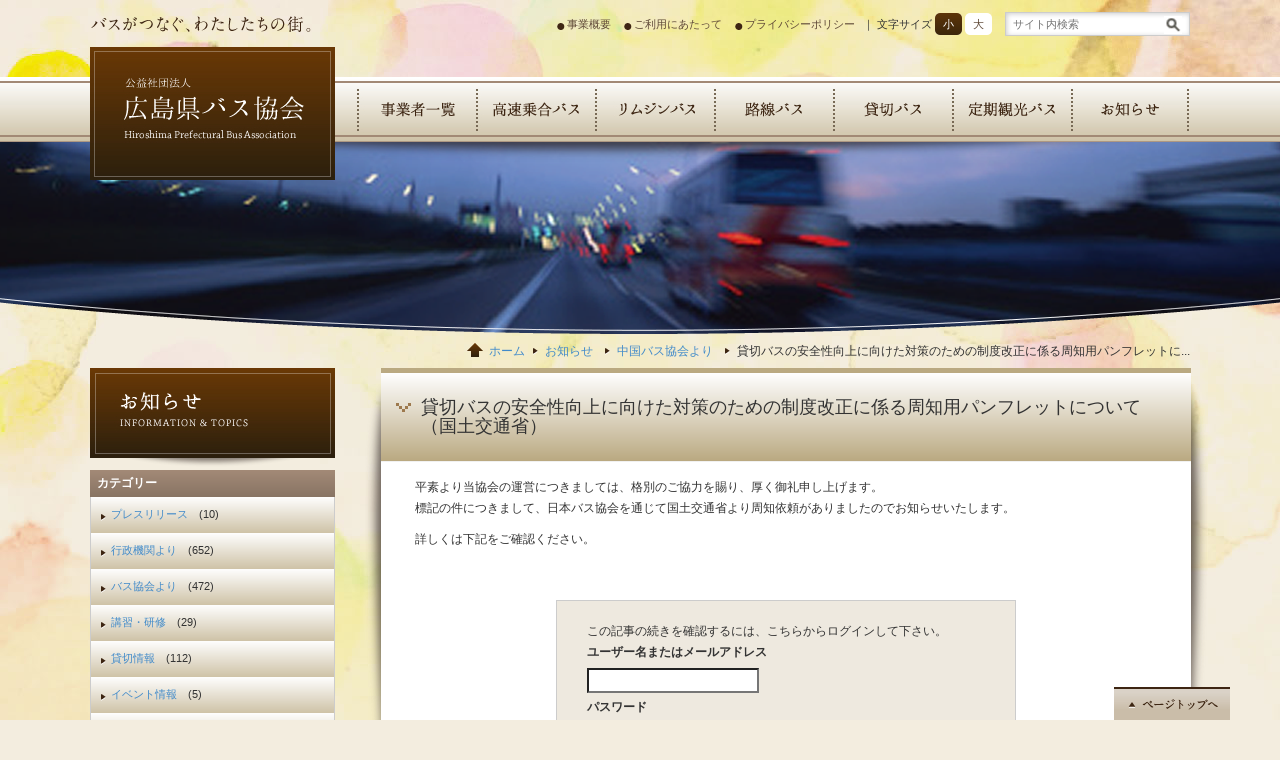

--- FILE ---
content_type: text/html; charset=UTF-8
request_url: https://www.bus-kyo.or.jp/topics/chugoku/topics-27273.html
body_size: 44695
content:
			<!DOCTYPE html>
<!--[if IE 7]>
<html class="ie ie7" lang="ja">
<![endif]-->
<!--[if IE 8]>
<html class="ie ie8" lang="ja">
<![endif]-->
<!--[if !(IE 7) | !(IE 8)  ]><!-->
<html lang="ja">
<!--<![endif]-->
<head>
    
<!-- Google tag (gtag.js) -->
<script async src="https://www.googletagmanager.com/gtag/js?id=G-0QTDK3DR15"></script>
<script>
  window.dataLayer = window.dataLayer || [];
  function gtag(){dataLayer.push(arguments);}
  gtag('js', new Date());
  gtag('config', 'G-0QTDK3DR15');
  gtag('config', 'UA-3098533-15');
</script>
    
<meta charset="UTF-8" />
<meta name="viewport" content="width=device-width,initial-scale=1" />
<title>貸切バスの安全性向上に向けた対策のための制度改正に係る周知用パンフレットについて（国土交通省） | 公益社団法人広島県バス協会</title>
            <meta name="description" content="平素より当協会の運営につきましては、格別のご協力を賜り、厚く御礼申し上げます。標記の件につきまして、日本バス協会を通じて国土交通省より周知依頼がありましたので…" />
    
<link rel="shortcut icon" href="//www.bus-kyo.or.jp/favicon.ico" />
<link rel="pingback" href="https://www.bus-kyo.or.jp/cms/xmlrpc.php" />
<!--[if lt IE 9]>
<script src="https://www.bus-kyo.or.jp/cms/wp-content/themes/buskyo2014/js/html5.js" type="text/javascript"></script>
<![endif]-->
<link rel="alternate" type="application/rss+xml" title="公益社団法人広島県バス協会 &raquo; バス協会からのお知らせフィード" href="https://www.bus-kyo.or.jp/cms/feed?post_type=topics" />
<link rel="alternate" type="application/rss+xml" title="公益社団法人広島県バス協会 &raquo; 会員事業者からのお知らせフィード" href="https://www.bus-kyo.or.jp/cms/feed?post_type=kaiin-topics" />
<meta name='robots' content='max-image-preview:large' />
<link rel='dns-prefetch' href='//fonts.googleapis.com' />
<script type="text/javascript">
/* <![CDATA[ */
window._wpemojiSettings = {"baseUrl":"https:\/\/s.w.org\/images\/core\/emoji\/14.0.0\/72x72\/","ext":".png","svgUrl":"https:\/\/s.w.org\/images\/core\/emoji\/14.0.0\/svg\/","svgExt":".svg","source":{"concatemoji":"https:\/\/www.bus-kyo.or.jp\/cms\/wp-includes\/js\/wp-emoji-release.min.js?ver=6.4.7"}};
/*! This file is auto-generated */
!function(i,n){var o,s,e;function c(e){try{var t={supportTests:e,timestamp:(new Date).valueOf()};sessionStorage.setItem(o,JSON.stringify(t))}catch(e){}}function p(e,t,n){e.clearRect(0,0,e.canvas.width,e.canvas.height),e.fillText(t,0,0);var t=new Uint32Array(e.getImageData(0,0,e.canvas.width,e.canvas.height).data),r=(e.clearRect(0,0,e.canvas.width,e.canvas.height),e.fillText(n,0,0),new Uint32Array(e.getImageData(0,0,e.canvas.width,e.canvas.height).data));return t.every(function(e,t){return e===r[t]})}function u(e,t,n){switch(t){case"flag":return n(e,"\ud83c\udff3\ufe0f\u200d\u26a7\ufe0f","\ud83c\udff3\ufe0f\u200b\u26a7\ufe0f")?!1:!n(e,"\ud83c\uddfa\ud83c\uddf3","\ud83c\uddfa\u200b\ud83c\uddf3")&&!n(e,"\ud83c\udff4\udb40\udc67\udb40\udc62\udb40\udc65\udb40\udc6e\udb40\udc67\udb40\udc7f","\ud83c\udff4\u200b\udb40\udc67\u200b\udb40\udc62\u200b\udb40\udc65\u200b\udb40\udc6e\u200b\udb40\udc67\u200b\udb40\udc7f");case"emoji":return!n(e,"\ud83e\udef1\ud83c\udffb\u200d\ud83e\udef2\ud83c\udfff","\ud83e\udef1\ud83c\udffb\u200b\ud83e\udef2\ud83c\udfff")}return!1}function f(e,t,n){var r="undefined"!=typeof WorkerGlobalScope&&self instanceof WorkerGlobalScope?new OffscreenCanvas(300,150):i.createElement("canvas"),a=r.getContext("2d",{willReadFrequently:!0}),o=(a.textBaseline="top",a.font="600 32px Arial",{});return e.forEach(function(e){o[e]=t(a,e,n)}),o}function t(e){var t=i.createElement("script");t.src=e,t.defer=!0,i.head.appendChild(t)}"undefined"!=typeof Promise&&(o="wpEmojiSettingsSupports",s=["flag","emoji"],n.supports={everything:!0,everythingExceptFlag:!0},e=new Promise(function(e){i.addEventListener("DOMContentLoaded",e,{once:!0})}),new Promise(function(t){var n=function(){try{var e=JSON.parse(sessionStorage.getItem(o));if("object"==typeof e&&"number"==typeof e.timestamp&&(new Date).valueOf()<e.timestamp+604800&&"object"==typeof e.supportTests)return e.supportTests}catch(e){}return null}();if(!n){if("undefined"!=typeof Worker&&"undefined"!=typeof OffscreenCanvas&&"undefined"!=typeof URL&&URL.createObjectURL&&"undefined"!=typeof Blob)try{var e="postMessage("+f.toString()+"("+[JSON.stringify(s),u.toString(),p.toString()].join(",")+"));",r=new Blob([e],{type:"text/javascript"}),a=new Worker(URL.createObjectURL(r),{name:"wpTestEmojiSupports"});return void(a.onmessage=function(e){c(n=e.data),a.terminate(),t(n)})}catch(e){}c(n=f(s,u,p))}t(n)}).then(function(e){for(var t in e)n.supports[t]=e[t],n.supports.everything=n.supports.everything&&n.supports[t],"flag"!==t&&(n.supports.everythingExceptFlag=n.supports.everythingExceptFlag&&n.supports[t]);n.supports.everythingExceptFlag=n.supports.everythingExceptFlag&&!n.supports.flag,n.DOMReady=!1,n.readyCallback=function(){n.DOMReady=!0}}).then(function(){return e}).then(function(){var e;n.supports.everything||(n.readyCallback(),(e=n.source||{}).concatemoji?t(e.concatemoji):e.wpemoji&&e.twemoji&&(t(e.twemoji),t(e.wpemoji)))}))}((window,document),window._wpemojiSettings);
/* ]]> */
</script>
<style id='wp-emoji-styles-inline-css' type='text/css'>

	img.wp-smiley, img.emoji {
		display: inline !important;
		border: none !important;
		box-shadow: none !important;
		height: 1em !important;
		width: 1em !important;
		margin: 0 0.07em !important;
		vertical-align: -0.1em !important;
		background: none !important;
		padding: 0 !important;
	}
</style>
<link rel='stylesheet' id='wp-block-library-css' href='https://www.bus-kyo.or.jp/cms/wp-includes/css/dist/block-library/style.min.css?ver=6.4.7' type='text/css' media='all' />
<style id='classic-theme-styles-inline-css' type='text/css'>
/*! This file is auto-generated */
.wp-block-button__link{color:#fff;background-color:#32373c;border-radius:9999px;box-shadow:none;text-decoration:none;padding:calc(.667em + 2px) calc(1.333em + 2px);font-size:1.125em}.wp-block-file__button{background:#32373c;color:#fff;text-decoration:none}
</style>
<style id='global-styles-inline-css' type='text/css'>
body{--wp--preset--color--black: #000000;--wp--preset--color--cyan-bluish-gray: #abb8c3;--wp--preset--color--white: #ffffff;--wp--preset--color--pale-pink: #f78da7;--wp--preset--color--vivid-red: #cf2e2e;--wp--preset--color--luminous-vivid-orange: #ff6900;--wp--preset--color--luminous-vivid-amber: #fcb900;--wp--preset--color--light-green-cyan: #7bdcb5;--wp--preset--color--vivid-green-cyan: #00d084;--wp--preset--color--pale-cyan-blue: #8ed1fc;--wp--preset--color--vivid-cyan-blue: #0693e3;--wp--preset--color--vivid-purple: #9b51e0;--wp--preset--gradient--vivid-cyan-blue-to-vivid-purple: linear-gradient(135deg,rgba(6,147,227,1) 0%,rgb(155,81,224) 100%);--wp--preset--gradient--light-green-cyan-to-vivid-green-cyan: linear-gradient(135deg,rgb(122,220,180) 0%,rgb(0,208,130) 100%);--wp--preset--gradient--luminous-vivid-amber-to-luminous-vivid-orange: linear-gradient(135deg,rgba(252,185,0,1) 0%,rgba(255,105,0,1) 100%);--wp--preset--gradient--luminous-vivid-orange-to-vivid-red: linear-gradient(135deg,rgba(255,105,0,1) 0%,rgb(207,46,46) 100%);--wp--preset--gradient--very-light-gray-to-cyan-bluish-gray: linear-gradient(135deg,rgb(238,238,238) 0%,rgb(169,184,195) 100%);--wp--preset--gradient--cool-to-warm-spectrum: linear-gradient(135deg,rgb(74,234,220) 0%,rgb(151,120,209) 20%,rgb(207,42,186) 40%,rgb(238,44,130) 60%,rgb(251,105,98) 80%,rgb(254,248,76) 100%);--wp--preset--gradient--blush-light-purple: linear-gradient(135deg,rgb(255,206,236) 0%,rgb(152,150,240) 100%);--wp--preset--gradient--blush-bordeaux: linear-gradient(135deg,rgb(254,205,165) 0%,rgb(254,45,45) 50%,rgb(107,0,62) 100%);--wp--preset--gradient--luminous-dusk: linear-gradient(135deg,rgb(255,203,112) 0%,rgb(199,81,192) 50%,rgb(65,88,208) 100%);--wp--preset--gradient--pale-ocean: linear-gradient(135deg,rgb(255,245,203) 0%,rgb(182,227,212) 50%,rgb(51,167,181) 100%);--wp--preset--gradient--electric-grass: linear-gradient(135deg,rgb(202,248,128) 0%,rgb(113,206,126) 100%);--wp--preset--gradient--midnight: linear-gradient(135deg,rgb(2,3,129) 0%,rgb(40,116,252) 100%);--wp--preset--font-size--small: 13px;--wp--preset--font-size--medium: 20px;--wp--preset--font-size--large: 36px;--wp--preset--font-size--x-large: 42px;--wp--preset--spacing--20: 0.44rem;--wp--preset--spacing--30: 0.67rem;--wp--preset--spacing--40: 1rem;--wp--preset--spacing--50: 1.5rem;--wp--preset--spacing--60: 2.25rem;--wp--preset--spacing--70: 3.38rem;--wp--preset--spacing--80: 5.06rem;--wp--preset--shadow--natural: 6px 6px 9px rgba(0, 0, 0, 0.2);--wp--preset--shadow--deep: 12px 12px 50px rgba(0, 0, 0, 0.4);--wp--preset--shadow--sharp: 6px 6px 0px rgba(0, 0, 0, 0.2);--wp--preset--shadow--outlined: 6px 6px 0px -3px rgba(255, 255, 255, 1), 6px 6px rgba(0, 0, 0, 1);--wp--preset--shadow--crisp: 6px 6px 0px rgba(0, 0, 0, 1);}:where(.is-layout-flex){gap: 0.5em;}:where(.is-layout-grid){gap: 0.5em;}body .is-layout-flow > .alignleft{float: left;margin-inline-start: 0;margin-inline-end: 2em;}body .is-layout-flow > .alignright{float: right;margin-inline-start: 2em;margin-inline-end: 0;}body .is-layout-flow > .aligncenter{margin-left: auto !important;margin-right: auto !important;}body .is-layout-constrained > .alignleft{float: left;margin-inline-start: 0;margin-inline-end: 2em;}body .is-layout-constrained > .alignright{float: right;margin-inline-start: 2em;margin-inline-end: 0;}body .is-layout-constrained > .aligncenter{margin-left: auto !important;margin-right: auto !important;}body .is-layout-constrained > :where(:not(.alignleft):not(.alignright):not(.alignfull)){max-width: var(--wp--style--global--content-size);margin-left: auto !important;margin-right: auto !important;}body .is-layout-constrained > .alignwide{max-width: var(--wp--style--global--wide-size);}body .is-layout-flex{display: flex;}body .is-layout-flex{flex-wrap: wrap;align-items: center;}body .is-layout-flex > *{margin: 0;}body .is-layout-grid{display: grid;}body .is-layout-grid > *{margin: 0;}:where(.wp-block-columns.is-layout-flex){gap: 2em;}:where(.wp-block-columns.is-layout-grid){gap: 2em;}:where(.wp-block-post-template.is-layout-flex){gap: 1.25em;}:where(.wp-block-post-template.is-layout-grid){gap: 1.25em;}.has-black-color{color: var(--wp--preset--color--black) !important;}.has-cyan-bluish-gray-color{color: var(--wp--preset--color--cyan-bluish-gray) !important;}.has-white-color{color: var(--wp--preset--color--white) !important;}.has-pale-pink-color{color: var(--wp--preset--color--pale-pink) !important;}.has-vivid-red-color{color: var(--wp--preset--color--vivid-red) !important;}.has-luminous-vivid-orange-color{color: var(--wp--preset--color--luminous-vivid-orange) !important;}.has-luminous-vivid-amber-color{color: var(--wp--preset--color--luminous-vivid-amber) !important;}.has-light-green-cyan-color{color: var(--wp--preset--color--light-green-cyan) !important;}.has-vivid-green-cyan-color{color: var(--wp--preset--color--vivid-green-cyan) !important;}.has-pale-cyan-blue-color{color: var(--wp--preset--color--pale-cyan-blue) !important;}.has-vivid-cyan-blue-color{color: var(--wp--preset--color--vivid-cyan-blue) !important;}.has-vivid-purple-color{color: var(--wp--preset--color--vivid-purple) !important;}.has-black-background-color{background-color: var(--wp--preset--color--black) !important;}.has-cyan-bluish-gray-background-color{background-color: var(--wp--preset--color--cyan-bluish-gray) !important;}.has-white-background-color{background-color: var(--wp--preset--color--white) !important;}.has-pale-pink-background-color{background-color: var(--wp--preset--color--pale-pink) !important;}.has-vivid-red-background-color{background-color: var(--wp--preset--color--vivid-red) !important;}.has-luminous-vivid-orange-background-color{background-color: var(--wp--preset--color--luminous-vivid-orange) !important;}.has-luminous-vivid-amber-background-color{background-color: var(--wp--preset--color--luminous-vivid-amber) !important;}.has-light-green-cyan-background-color{background-color: var(--wp--preset--color--light-green-cyan) !important;}.has-vivid-green-cyan-background-color{background-color: var(--wp--preset--color--vivid-green-cyan) !important;}.has-pale-cyan-blue-background-color{background-color: var(--wp--preset--color--pale-cyan-blue) !important;}.has-vivid-cyan-blue-background-color{background-color: var(--wp--preset--color--vivid-cyan-blue) !important;}.has-vivid-purple-background-color{background-color: var(--wp--preset--color--vivid-purple) !important;}.has-black-border-color{border-color: var(--wp--preset--color--black) !important;}.has-cyan-bluish-gray-border-color{border-color: var(--wp--preset--color--cyan-bluish-gray) !important;}.has-white-border-color{border-color: var(--wp--preset--color--white) !important;}.has-pale-pink-border-color{border-color: var(--wp--preset--color--pale-pink) !important;}.has-vivid-red-border-color{border-color: var(--wp--preset--color--vivid-red) !important;}.has-luminous-vivid-orange-border-color{border-color: var(--wp--preset--color--luminous-vivid-orange) !important;}.has-luminous-vivid-amber-border-color{border-color: var(--wp--preset--color--luminous-vivid-amber) !important;}.has-light-green-cyan-border-color{border-color: var(--wp--preset--color--light-green-cyan) !important;}.has-vivid-green-cyan-border-color{border-color: var(--wp--preset--color--vivid-green-cyan) !important;}.has-pale-cyan-blue-border-color{border-color: var(--wp--preset--color--pale-cyan-blue) !important;}.has-vivid-cyan-blue-border-color{border-color: var(--wp--preset--color--vivid-cyan-blue) !important;}.has-vivid-purple-border-color{border-color: var(--wp--preset--color--vivid-purple) !important;}.has-vivid-cyan-blue-to-vivid-purple-gradient-background{background: var(--wp--preset--gradient--vivid-cyan-blue-to-vivid-purple) !important;}.has-light-green-cyan-to-vivid-green-cyan-gradient-background{background: var(--wp--preset--gradient--light-green-cyan-to-vivid-green-cyan) !important;}.has-luminous-vivid-amber-to-luminous-vivid-orange-gradient-background{background: var(--wp--preset--gradient--luminous-vivid-amber-to-luminous-vivid-orange) !important;}.has-luminous-vivid-orange-to-vivid-red-gradient-background{background: var(--wp--preset--gradient--luminous-vivid-orange-to-vivid-red) !important;}.has-very-light-gray-to-cyan-bluish-gray-gradient-background{background: var(--wp--preset--gradient--very-light-gray-to-cyan-bluish-gray) !important;}.has-cool-to-warm-spectrum-gradient-background{background: var(--wp--preset--gradient--cool-to-warm-spectrum) !important;}.has-blush-light-purple-gradient-background{background: var(--wp--preset--gradient--blush-light-purple) !important;}.has-blush-bordeaux-gradient-background{background: var(--wp--preset--gradient--blush-bordeaux) !important;}.has-luminous-dusk-gradient-background{background: var(--wp--preset--gradient--luminous-dusk) !important;}.has-pale-ocean-gradient-background{background: var(--wp--preset--gradient--pale-ocean) !important;}.has-electric-grass-gradient-background{background: var(--wp--preset--gradient--electric-grass) !important;}.has-midnight-gradient-background{background: var(--wp--preset--gradient--midnight) !important;}.has-small-font-size{font-size: var(--wp--preset--font-size--small) !important;}.has-medium-font-size{font-size: var(--wp--preset--font-size--medium) !important;}.has-large-font-size{font-size: var(--wp--preset--font-size--large) !important;}.has-x-large-font-size{font-size: var(--wp--preset--font-size--x-large) !important;}
.wp-block-navigation a:where(:not(.wp-element-button)){color: inherit;}
:where(.wp-block-post-template.is-layout-flex){gap: 1.25em;}:where(.wp-block-post-template.is-layout-grid){gap: 1.25em;}
:where(.wp-block-columns.is-layout-flex){gap: 2em;}:where(.wp-block-columns.is-layout-grid){gap: 2em;}
.wp-block-pullquote{font-size: 1.5em;line-height: 1.6;}
</style>
<link rel='stylesheet' id='contact-form-7-css' href='https://www.bus-kyo.or.jp/cms/wp-content/plugins/contact-form-7/includes/css/styles.css?ver=5.8.7' type='text/css' media='all' />
<link rel='stylesheet' id='flexible-table-block-css' href='https://www.bus-kyo.or.jp/cms/wp-content/plugins/flexible-table-block/build/style-index.css?ver=1710815084' type='text/css' media='all' />
<style id='flexible-table-block-inline-css' type='text/css'>
.wp-block-flexible-table-block-table.wp-block-flexible-table-block-table>table{width:100%;max-width:100%;border-collapse:collapse;}.wp-block-flexible-table-block-table.wp-block-flexible-table-block-table.is-style-stripes tbody tr:nth-child(odd) th{background-color:#f0f0f1;}.wp-block-flexible-table-block-table.wp-block-flexible-table-block-table.is-style-stripes tbody tr:nth-child(odd) td{background-color:#f0f0f1;}.wp-block-flexible-table-block-table.wp-block-flexible-table-block-table.is-style-stripes tbody tr:nth-child(even) th{background-color:#ffffff;}.wp-block-flexible-table-block-table.wp-block-flexible-table-block-table.is-style-stripes tbody tr:nth-child(even) td{background-color:#ffffff;}.wp-block-flexible-table-block-table.wp-block-flexible-table-block-table>table tr th,.wp-block-flexible-table-block-table.wp-block-flexible-table-block-table>table tr td{padding:1em;border-width:1px;border-style:solid;border-color:#baa981;text-align:left;vertical-align:middle;}.wp-block-flexible-table-block-table.wp-block-flexible-table-block-table>table tr th{background-color:#f0f0f1;}.wp-block-flexible-table-block-table.wp-block-flexible-table-block-table>table tr td{background-color:#ffffff;}@media screen and (min-width:769px){.wp-block-flexible-table-block-table.is-scroll-on-pc{overflow-x:scroll;}.wp-block-flexible-table-block-table.is-scroll-on-pc table{max-width:none;align-self:self-start;}}@media screen and (max-width:768px){.wp-block-flexible-table-block-table.is-scroll-on-mobile{overflow-x:scroll;}.wp-block-flexible-table-block-table.is-scroll-on-mobile table{max-width:none;align-self:self-start;}.wp-block-flexible-table-block-table table.is-stacked-on-mobile th,.wp-block-flexible-table-block-table table.is-stacked-on-mobile td{width:100%!important;display:block;}}
</style>
<link rel='stylesheet' id='wp-pagenavi-css' href='https://www.bus-kyo.or.jp/cms/wp-content/plugins/wp-pagenavi/pagenavi-css.css?ver=2.70' type='text/css' media='all' />
<link rel='stylesheet' id='twentytwelve-fonts-css' href='https://fonts.googleapis.com/css?family=Open+Sans:400italic,700italic,400,700&#038;subset=latin,latin-ext' type='text/css' media='all' />
<link rel='stylesheet' id='twentytwelve-style-css' href='https://www.bus-kyo.or.jp/cms/wp-content/themes/buskyo2014/style.css?ver=20190409' type='text/css' media='all' />
<!--[if lt IE 9]>
<link rel='stylesheet' id='twentytwelve-ie-css' href='https://www.bus-kyo.or.jp/cms/wp-content/themes/buskyo2014/css/ie.css?ver=20121010' type='text/css' media='all' />
<![endif]-->
<link rel='stylesheet' id='wp-members-css' href='https://www.bus-kyo.or.jp/cms/wp-content/plugins/wp-members/assets/css/forms/generic-no-float.min.css?ver=3.4.9.1' type='text/css' media='all' />
<script type="text/javascript" src="https://www.bus-kyo.or.jp/cms/wp-includes/js/jquery/jquery.min.js?ver=3.7.1" id="jquery-core-js"></script>
<script type="text/javascript" src="https://www.bus-kyo.or.jp/cms/wp-includes/js/jquery/jquery-migrate.min.js?ver=3.4.1" id="jquery-migrate-js"></script>
<link rel="https://api.w.org/" href="https://www.bus-kyo.or.jp/wp-json/" /><meta name="generator" content="WordPress 6.4.7" />
<link rel="canonical" href="https://www.bus-kyo.or.jp/topics/chugoku/topics-27273.html" />
<link rel='shortlink' href='https://www.bus-kyo.or.jp/?p=27273' />
<link rel="alternate" type="application/json+oembed" href="https://www.bus-kyo.or.jp/wp-json/oembed/1.0/embed?url=https%3A%2F%2Fwww.bus-kyo.or.jp%2Ftopics%2Fchugoku%2Ftopics-27273.html" />
<link rel="alternate" type="text/xml+oembed" href="https://www.bus-kyo.or.jp/wp-json/oembed/1.0/embed?url=https%3A%2F%2Fwww.bus-kyo.or.jp%2Ftopics%2Fchugoku%2Ftopics-27273.html&#038;format=xml" />
<style type="text/css">.recentcomments a{display:inline !important;padding:0 !important;margin:0 !important;}</style><style type="text/css">.broken_link, a.broken_link {
	text-decoration: line-through;
}</style><link rel="stylesheet" type="text/css" media="screen and (max-width:480px)" href="https://www.bus-kyo.or.jp/cms/wp-content/themes/buskyo2014/css/mobile.css" />
<script src="https://www.bus-kyo.or.jp/cms/wp-content/themes/buskyo2014/js/jquery.tabs.js"></script>
<script src="https://www.bus-kyo.or.jp/cms/wp-content/themes/buskyo2014/js/jquery.mousewheel.js"></script>
<script src="https://www.bus-kyo.or.jp/cms/wp-content/themes/buskyo2014/js/jquery.jscrollpane.min.js"></script>
<script src="https://www.bus-kyo.or.jp/cms/wp-content/themes/buskyo2014/js/run.js"></script>
<meta http-equiv="Content-Type" content="text/html; charset=utf-8"></head>


<body class="topics">
<div id="sp-navi"><a href="#sitemap">▼メニュー</a></div>
<div id="inner-wrapper">
  <!-- widget-upper-navi-->
  <div id="upper-navi">
        <div class="navi-list clearfix"><a class="head-navi-item" href="https://www.bus-kyo.or.jp/kyoukai">事業概要</a> <a class="head-navi-item" href="https://www.bus-kyo.or.jp/site">ご利用にあたって</a> <a class="head-navi-item" href="https://www.bus-kyo.or.jp/privacy">プライバシーポリシー</a> ｜ 文字サイズ <a id="fs-minus" title="文字サイズを小さく" href="#">小</a> <a id="fs-plus" title="文字サイズを大きく" href="#">大</a>
			<form role="search" class="search-field" method="get" id="searchform" action="https://www.bus-kyo.or.jp/" >
				<input class="text-field" type="text" value="" name="s" id="s" placeholder="サイト内検索" />
				<input class="submit-button" type="submit" id="searchsubmit" value="検索" />
			</form>
        </div>
        <h1><img src="https://www.bus-kyo.or.jp/cms/wp-content/themes/buskyo2014/img/common/header_lead.png" width="222" height="18" alt="バスがつなぐ、わたしたちの街。"></h1>
      </div>  <!-- widget-inner-navi-->
  <div class="inner-business-header">
    <div class="clearfix">
      <div id="inner-main-navi">
        <h1><a href="https://www.bus-kyo.or.jp/">広島県バス協会</a></h1>
        <ul class="clearfix">
          <li class="bt1"><a href="https://www.bus-kyo.or.jp/kaiin">会員事業者の一覧</a></li>
          <li class="bt2"><a href="https://www.bus-kyo.or.jp/bus/kousoku">高速乗合バス</a></li>
          <li class="bt3"><a href="https://www.bus-kyo.or.jp/bus/limousine">リムジンバス</a>
          <li class="bt4"><a href="https://www.bus-kyo.or.jp/bus/rosen">路線バス</a></li>
          <li class="bt5"><a href="https://www.bus-kyo.or.jp/bus/kashikiri">貸切バス</a></li>
          <li class="bt6"><a href="https://www.bus-kyo.or.jp/bus/teikan">定期観光バス</a></li>
          <li class="bt7"><a href="https://www.bus-kyo.or.jp/topics">お知らせ</a></li>
        </ul>
      </div>
      <!-- /#top-main-navi --> 
    </div>
    <div class="shadow"></div>
  </div>
      
  <div id="inner-pic"></div>
    
  <div class="container">
    <div id="inner-lt">
        
<!-- sub-navigation-->
<div id="sub-nav">
    <h2>貸切バスの安全性向上に向けた対策のための制度改正に係る周知用パンフレットについて（国土交通省）</h2>
        <!--<div class="shadow"></div>-->
</div>




<div class="colored side-list">
    <div class="shadow"></div>
  <h2>カテゴリー</h2>
  <ul>
    	<li class="cat-item cat-item-53"><a href="https://www.bus-kyo.or.jp/topics/topics-category/press">プレスリリース</a> (10)
</li>
	<li class="cat-item cat-item-4"><a href="https://www.bus-kyo.or.jp/topics/topics-category/gyousei">行政機関より</a> (652)
</li>
	<li class="cat-item cat-item-3"><a href="https://www.bus-kyo.or.jp/topics/topics-category/kyoukai">バス協会より</a> (472)
</li>
	<li class="cat-item cat-item-5"><a href="https://www.bus-kyo.or.jp/topics/topics-category/kousyu">講習・研修</a> (29)
</li>
	<li class="cat-item cat-item-13"><a href="https://www.bus-kyo.or.jp/topics/topics-category/kasikiri">貸切情報</a> (112)
</li>
	<li class="cat-item cat-item-14"><a href="https://www.bus-kyo.or.jp/topics/topics-category/event">イベント情報</a> (5)
</li>
	<li class="cat-item cat-item-25"><a href="https://www.bus-kyo.or.jp/topics/topics-category/kisei">交通規制情報</a> (33)
</li>
	<li class="cat-item cat-item-29"><a href="https://www.bus-kyo.or.jp/topics/topics-category/ss">観光地からのお知らせ</a> (16)
</li>
  </ul>
  <div class="shadow"></div>
</div>
<!-- /.最近の投稿-->

<div class="colored side-list">
  <h2>月別アーカイブ</h2>
  <ul>
      	<li><a href='https://www.bus-kyo.or.jp/topics/date/2026/01'>2026年1月</a>&nbsp;(5)</li>
	<li><a href='https://www.bus-kyo.or.jp/topics/date/2025/12'>2025年12月</a>&nbsp;(18)</li>
	<li><a href='https://www.bus-kyo.or.jp/topics/date/2025/11'>2025年11月</a>&nbsp;(13)</li>
	<li><a href='https://www.bus-kyo.or.jp/topics/date/2025/10'>2025年10月</a>&nbsp;(11)</li>
	<li><a href='https://www.bus-kyo.or.jp/topics/date/2025/09'>2025年9月</a>&nbsp;(10)</li>
	<li><a href='https://www.bus-kyo.or.jp/topics/date/2025/08'>2025年8月</a>&nbsp;(6)</li>
	<li><a href='https://www.bus-kyo.or.jp/topics/date/2025/07'>2025年7月</a>&nbsp;(9)</li>
	<li><a href='https://www.bus-kyo.or.jp/topics/date/2025/06'>2025年6月</a>&nbsp;(11)</li>
	<li><a href='https://www.bus-kyo.or.jp/topics/date/2025/05'>2025年5月</a>&nbsp;(6)</li>
	<li><a href='https://www.bus-kyo.or.jp/topics/date/2025/04'>2025年4月</a>&nbsp;(11)</li>
	<li><a href='https://www.bus-kyo.or.jp/topics/date/2025/03'>2025年3月</a>&nbsp;(22)</li>
	<li><a href='https://www.bus-kyo.or.jp/topics/date/2025/02'>2025年2月</a>&nbsp;(6)</li>
	<li><a href='https://www.bus-kyo.or.jp/topics/date/2025/01'>2025年1月</a>&nbsp;(7)</li>
	<li><a href='https://www.bus-kyo.or.jp/topics/date/2024/12'>2024年12月</a>&nbsp;(5)</li>
	<li><a href='https://www.bus-kyo.or.jp/topics/date/2024/11'>2024年11月</a>&nbsp;(7)</li>
	<li><a href='https://www.bus-kyo.or.jp/topics/date/2024/10'>2024年10月</a>&nbsp;(11)</li>
	<li><a href='https://www.bus-kyo.or.jp/topics/date/2024/09'>2024年9月</a>&nbsp;(6)</li>
	<li><a href='https://www.bus-kyo.or.jp/topics/date/2024/08'>2024年8月</a>&nbsp;(6)</li>
	<li><a href='https://www.bus-kyo.or.jp/topics/date/2024/07'>2024年7月</a>&nbsp;(8)</li>
	<li><a href='https://www.bus-kyo.or.jp/topics/date/2024/06'>2024年6月</a>&nbsp;(10)</li>
	<li><a href='https://www.bus-kyo.or.jp/topics/date/2024/05'>2024年5月</a>&nbsp;(6)</li>
	<li><a href='https://www.bus-kyo.or.jp/topics/date/2024/04'>2024年4月</a>&nbsp;(31)</li>
	<li><a href='https://www.bus-kyo.or.jp/topics/date/2024/03'>2024年3月</a>&nbsp;(17)</li>
	<li><a href='https://www.bus-kyo.or.jp/topics/date/2024/02'>2024年2月</a>&nbsp;(6)</li>
	<li><a href='https://www.bus-kyo.or.jp/topics/date/2024/01'>2024年1月</a>&nbsp;(9)</li>
	<li><a href='https://www.bus-kyo.or.jp/topics/date/2023/12'>2023年12月</a>&nbsp;(9)</li>
	<li><a href='https://www.bus-kyo.or.jp/topics/date/2023/11'>2023年11月</a>&nbsp;(6)</li>
	<li><a href='https://www.bus-kyo.or.jp/topics/date/2023/10'>2023年10月</a>&nbsp;(11)</li>
	<li><a href='https://www.bus-kyo.or.jp/topics/date/2023/09'>2023年9月</a>&nbsp;(4)</li>
	<li><a href='https://www.bus-kyo.or.jp/topics/date/2023/08'>2023年8月</a>&nbsp;(11)</li>
	<li><a href='https://www.bus-kyo.or.jp/topics/date/2023/07'>2023年7月</a>&nbsp;(11)</li>
	<li><a href='https://www.bus-kyo.or.jp/topics/date/2023/06'>2023年6月</a>&nbsp;(9)</li>
	<li><a href='https://www.bus-kyo.or.jp/topics/date/2023/05'>2023年5月</a>&nbsp;(2)</li>
	<li><a href='https://www.bus-kyo.or.jp/topics/date/2023/04'>2023年4月</a>&nbsp;(8)</li>
	<li><a href='https://www.bus-kyo.or.jp/topics/date/2023/03'>2023年3月</a>&nbsp;(11)</li>
	<li><a href='https://www.bus-kyo.or.jp/topics/date/2023/02'>2023年2月</a>&nbsp;(4)</li>
	<li><a href='https://www.bus-kyo.or.jp/topics/date/2023/01'>2023年1月</a>&nbsp;(3)</li>
	<li><a href='https://www.bus-kyo.or.jp/topics/date/2022/12'>2022年12月</a>&nbsp;(13)</li>
	<li><a href='https://www.bus-kyo.or.jp/topics/date/2022/11'>2022年11月</a>&nbsp;(3)</li>
	<li><a href='https://www.bus-kyo.or.jp/topics/date/2022/10'>2022年10月</a>&nbsp;(7)</li>
	<li><a href='https://www.bus-kyo.or.jp/topics/date/2022/09'>2022年9月</a>&nbsp;(2)</li>
	<li><a href='https://www.bus-kyo.or.jp/topics/date/2022/08'>2022年8月</a>&nbsp;(3)</li>
	<li><a href='https://www.bus-kyo.or.jp/topics/date/2022/07'>2022年7月</a>&nbsp;(2)</li>
	<li><a href='https://www.bus-kyo.or.jp/topics/date/2022/06'>2022年6月</a>&nbsp;(3)</li>
	<li><a href='https://www.bus-kyo.or.jp/topics/date/2022/05'>2022年5月</a>&nbsp;(1)</li>
	<li><a href='https://www.bus-kyo.or.jp/topics/date/2022/01'>2022年1月</a>&nbsp;(1)</li>
	<li><a href='https://www.bus-kyo.or.jp/topics/date/2021/12'>2021年12月</a>&nbsp;(5)</li>
	<li><a href='https://www.bus-kyo.or.jp/topics/date/2021/11'>2021年11月</a>&nbsp;(2)</li>
	<li><a href='https://www.bus-kyo.or.jp/topics/date/2021/10'>2021年10月</a>&nbsp;(5)</li>
	<li><a href='https://www.bus-kyo.or.jp/topics/date/2021/09'>2021年9月</a>&nbsp;(5)</li>
	<li><a href='https://www.bus-kyo.or.jp/topics/date/2021/08'>2021年8月</a>&nbsp;(4)</li>
	<li><a href='https://www.bus-kyo.or.jp/topics/date/2021/07'>2021年7月</a>&nbsp;(7)</li>
	<li><a href='https://www.bus-kyo.or.jp/topics/date/2021/06'>2021年6月</a>&nbsp;(8)</li>
	<li><a href='https://www.bus-kyo.or.jp/topics/date/2021/05'>2021年5月</a>&nbsp;(9)</li>
	<li><a href='https://www.bus-kyo.or.jp/topics/date/2021/04'>2021年4月</a>&nbsp;(10)</li>
	<li><a href='https://www.bus-kyo.or.jp/topics/date/2021/03'>2021年3月</a>&nbsp;(1)</li>
	<li><a href='https://www.bus-kyo.or.jp/topics/date/2021/02'>2021年2月</a>&nbsp;(10)</li>
	<li><a href='https://www.bus-kyo.or.jp/topics/date/2021/01'>2021年1月</a>&nbsp;(7)</li>
	<li><a href='https://www.bus-kyo.or.jp/topics/date/2020/12'>2020年12月</a>&nbsp;(24)</li>
	<li><a href='https://www.bus-kyo.or.jp/topics/date/2020/11'>2020年11月</a>&nbsp;(10)</li>
	<li><a href='https://www.bus-kyo.or.jp/topics/date/2020/10'>2020年10月</a>&nbsp;(12)</li>
	<li><a href='https://www.bus-kyo.or.jp/topics/date/2020/09'>2020年9月</a>&nbsp;(6)</li>
	<li><a href='https://www.bus-kyo.or.jp/topics/date/2020/08'>2020年8月</a>&nbsp;(9)</li>
	<li><a href='https://www.bus-kyo.or.jp/topics/date/2020/07'>2020年7月</a>&nbsp;(8)</li>
	<li><a href='https://www.bus-kyo.or.jp/topics/date/2020/06'>2020年6月</a>&nbsp;(5)</li>
	<li><a href='https://www.bus-kyo.or.jp/topics/date/2020/05'>2020年5月</a>&nbsp;(10)</li>
	<li><a href='https://www.bus-kyo.or.jp/topics/date/2020/04'>2020年4月</a>&nbsp;(12)</li>
	<li><a href='https://www.bus-kyo.or.jp/topics/date/2020/03'>2020年3月</a>&nbsp;(9)</li>
	<li><a href='https://www.bus-kyo.or.jp/topics/date/2020/02'>2020年2月</a>&nbsp;(7)</li>
	<li><a href='https://www.bus-kyo.or.jp/topics/date/2020/01'>2020年1月</a>&nbsp;(3)</li>
	<li><a href='https://www.bus-kyo.or.jp/topics/date/2019/12'>2019年12月</a>&nbsp;(8)</li>
	<li><a href='https://www.bus-kyo.or.jp/topics/date/2019/11'>2019年11月</a>&nbsp;(4)</li>
	<li><a href='https://www.bus-kyo.or.jp/topics/date/2019/10'>2019年10月</a>&nbsp;(9)</li>
	<li><a href='https://www.bus-kyo.or.jp/topics/date/2019/09'>2019年9月</a>&nbsp;(14)</li>
	<li><a href='https://www.bus-kyo.or.jp/topics/date/2019/08'>2019年8月</a>&nbsp;(6)</li>
	<li><a href='https://www.bus-kyo.or.jp/topics/date/2019/07'>2019年7月</a>&nbsp;(10)</li>
	<li><a href='https://www.bus-kyo.or.jp/topics/date/2019/06'>2019年6月</a>&nbsp;(8)</li>
	<li><a href='https://www.bus-kyo.or.jp/topics/date/2019/05'>2019年5月</a>&nbsp;(7)</li>
	<li><a href='https://www.bus-kyo.or.jp/topics/date/2019/04'>2019年4月</a>&nbsp;(18)</li>
	<li><a href='https://www.bus-kyo.or.jp/topics/date/2019/03'>2019年3月</a>&nbsp;(4)</li>
	<li><a href='https://www.bus-kyo.or.jp/topics/date/2019/02'>2019年2月</a>&nbsp;(3)</li>
	<li><a href='https://www.bus-kyo.or.jp/topics/date/2019/01'>2019年1月</a>&nbsp;(3)</li>
	<li><a href='https://www.bus-kyo.or.jp/topics/date/2018/12'>2018年12月</a>&nbsp;(17)</li>
	<li><a href='https://www.bus-kyo.or.jp/topics/date/2018/11'>2018年11月</a>&nbsp;(18)</li>
	<li><a href='https://www.bus-kyo.or.jp/topics/date/2018/10'>2018年10月</a>&nbsp;(15)</li>
	<li><a href='https://www.bus-kyo.or.jp/topics/date/2018/09'>2018年9月</a>&nbsp;(16)</li>
	<li><a href='https://www.bus-kyo.or.jp/topics/date/2018/08'>2018年8月</a>&nbsp;(17)</li>
	<li><a href='https://www.bus-kyo.or.jp/topics/date/2018/07'>2018年7月</a>&nbsp;(8)</li>
	<li><a href='https://www.bus-kyo.or.jp/topics/date/2018/06'>2018年6月</a>&nbsp;(28)</li>
	<li><a href='https://www.bus-kyo.or.jp/topics/date/2018/05'>2018年5月</a>&nbsp;(29)</li>
	<li><a href='https://www.bus-kyo.or.jp/topics/date/2018/04'>2018年4月</a>&nbsp;(45)</li>
	<li><a href='https://www.bus-kyo.or.jp/topics/date/2018/03'>2018年3月</a>&nbsp;(12)</li>
	<li><a href='https://www.bus-kyo.or.jp/topics/date/2018/02'>2018年2月</a>&nbsp;(12)</li>
	<li><a href='https://www.bus-kyo.or.jp/topics/date/2018/01'>2018年1月</a>&nbsp;(5)</li>
	<li><a href='https://www.bus-kyo.or.jp/topics/date/2017/12'>2017年12月</a>&nbsp;(14)</li>
	<li><a href='https://www.bus-kyo.or.jp/topics/date/2017/11'>2017年11月</a>&nbsp;(9)</li>
	<li><a href='https://www.bus-kyo.or.jp/topics/date/2017/10'>2017年10月</a>&nbsp;(13)</li>
	<li><a href='https://www.bus-kyo.or.jp/topics/date/2017/09'>2017年9月</a>&nbsp;(6)</li>
	<li><a href='https://www.bus-kyo.or.jp/topics/date/2017/08'>2017年8月</a>&nbsp;(17)</li>
	<li><a href='https://www.bus-kyo.or.jp/topics/date/2017/07'>2017年7月</a>&nbsp;(9)</li>
	<li><a href='https://www.bus-kyo.or.jp/topics/date/2017/06'>2017年6月</a>&nbsp;(11)</li>
	<li><a href='https://www.bus-kyo.or.jp/topics/date/2017/05'>2017年5月</a>&nbsp;(11)</li>
	<li><a href='https://www.bus-kyo.or.jp/topics/date/2017/04'>2017年4月</a>&nbsp;(16)</li>
	<li><a href='https://www.bus-kyo.or.jp/topics/date/2017/03'>2017年3月</a>&nbsp;(22)</li>
	<li><a href='https://www.bus-kyo.or.jp/topics/date/2017/02'>2017年2月</a>&nbsp;(11)</li>
	<li><a href='https://www.bus-kyo.or.jp/topics/date/2017/01'>2017年1月</a>&nbsp;(6)</li>
	<li><a href='https://www.bus-kyo.or.jp/topics/date/2016/12'>2016年12月</a>&nbsp;(20)</li>
	<li><a href='https://www.bus-kyo.or.jp/topics/date/2016/11'>2016年11月</a>&nbsp;(20)</li>
	<li><a href='https://www.bus-kyo.or.jp/topics/date/2016/10'>2016年10月</a>&nbsp;(8)</li>
	<li><a href='https://www.bus-kyo.or.jp/topics/date/2016/09'>2016年9月</a>&nbsp;(9)</li>
	<li><a href='https://www.bus-kyo.or.jp/topics/date/2016/08'>2016年8月</a>&nbsp;(6)</li>
	<li><a href='https://www.bus-kyo.or.jp/topics/date/2016/07'>2016年7月</a>&nbsp;(15)</li>
	<li><a href='https://www.bus-kyo.or.jp/topics/date/2016/06'>2016年6月</a>&nbsp;(10)</li>
	<li><a href='https://www.bus-kyo.or.jp/topics/date/2016/05'>2016年5月</a>&nbsp;(3)</li>
	<li><a href='https://www.bus-kyo.or.jp/topics/date/2016/04'>2016年4月</a>&nbsp;(10)</li>
	<li><a href='https://www.bus-kyo.or.jp/topics/date/2016/03'>2016年3月</a>&nbsp;(11)</li>
	<li><a href='https://www.bus-kyo.or.jp/topics/date/2016/02'>2016年2月</a>&nbsp;(15)</li>
	<li><a href='https://www.bus-kyo.or.jp/topics/date/2016/01'>2016年1月</a>&nbsp;(10)</li>
	<li><a href='https://www.bus-kyo.or.jp/topics/date/2015/12'>2015年12月</a>&nbsp;(7)</li>
	<li><a href='https://www.bus-kyo.or.jp/topics/date/2015/11'>2015年11月</a>&nbsp;(9)</li>
	<li><a href='https://www.bus-kyo.or.jp/topics/date/2015/10'>2015年10月</a>&nbsp;(12)</li>
	<li><a href='https://www.bus-kyo.or.jp/topics/date/2015/09'>2015年9月</a>&nbsp;(5)</li>
	<li><a href='https://www.bus-kyo.or.jp/topics/date/2015/08'>2015年8月</a>&nbsp;(4)</li>
	<li><a href='https://www.bus-kyo.or.jp/topics/date/2015/07'>2015年7月</a>&nbsp;(8)</li>
	<li><a href='https://www.bus-kyo.or.jp/topics/date/2015/06'>2015年6月</a>&nbsp;(9)</li>
	<li><a href='https://www.bus-kyo.or.jp/topics/date/2015/05'>2015年5月</a>&nbsp;(11)</li>
	<li><a href='https://www.bus-kyo.or.jp/topics/date/2015/04'>2015年4月</a>&nbsp;(11)</li>
	<li><a href='https://www.bus-kyo.or.jp/topics/date/2015/03'>2015年3月</a>&nbsp;(4)</li>
	<li><a href='https://www.bus-kyo.or.jp/topics/date/2015/02'>2015年2月</a>&nbsp;(5)</li>
	<li><a href='https://www.bus-kyo.or.jp/topics/date/2015/01'>2015年1月</a>&nbsp;(4)</li>
	<li><a href='https://www.bus-kyo.or.jp/topics/date/2014/12'>2014年12月</a>&nbsp;(3)</li>
	<li><a href='https://www.bus-kyo.or.jp/topics/date/2014/11'>2014年11月</a>&nbsp;(6)</li>
	<li><a href='https://www.bus-kyo.or.jp/topics/date/2014/10'>2014年10月</a>&nbsp;(5)</li>
	<li><a href='https://www.bus-kyo.or.jp/topics/date/2014/09'>2014年9月</a>&nbsp;(5)</li>
	<li><a href='https://www.bus-kyo.or.jp/topics/date/2014/08'>2014年8月</a>&nbsp;(4)</li>
	<li><a href='https://www.bus-kyo.or.jp/topics/date/2014/07'>2014年7月</a>&nbsp;(8)</li>
	<li><a href='https://www.bus-kyo.or.jp/topics/date/2014/06'>2014年6月</a>&nbsp;(11)</li>
	<li><a href='https://www.bus-kyo.or.jp/topics/date/2014/05'>2014年5月</a>&nbsp;(5)</li>
	<li><a href='https://www.bus-kyo.or.jp/topics/date/2014/04'>2014年4月</a>&nbsp;(10)</li>
	<li><a href='https://www.bus-kyo.or.jp/topics/date/2014/03'>2014年3月</a>&nbsp;(2)</li>
	<li><a href='https://www.bus-kyo.or.jp/topics/date/2013/12'>2013年12月</a>&nbsp;(6)</li>
          </ul>
  <div class="shadow"></div>
</div>
<!-- /.月別アーカイブ-->

    </div>
    <!-- /#inner-lt -->
    
    <div id="inner-rt">
      <ul id="crumb" class="clearfix"><li class="home"><a href="https://www.bus-kyo.or.jp">ホーム</a></li><li><a href="https://www.bus-kyo.or.jp/topics">お知らせ</a></li><li><a href="https://www.bus-kyo.or.jp/topics-category/chugoku">中国バス協会より</a></li><li>貸切バスの安全性向上に向けた対策のための制度改正に係る周知用パンフレットに...</li></ul>      
      <div id="content" class="blog">
        <h2>貸切バスの安全性向上に向けた対策のための制度改正に係る周知用パンフレットについて（国土交通省）</h2>
        
			            <section>
				
				<p>平素より当協会の運営につきましては、格別のご協力を賜り、厚く御礼申し上げます。<br />
標記の件につきまして、日本バス協会を通じて国土交通省より周知依頼がありましたのでお知らせいたします。</p>
<p>詳しくは下記をご確認ください。</p>
                
                                
                                <!--<p class="to-members-page">協会員専用の記事内容を確認するには、<a href="https://www.bus-kyo.or.jp/members">こちらからログインして下さい。</a></p>-->
                <div class="topics-login-form">
                この記事の続きを確認するには、こちらからログインして下さい。
				<div class="widget wp-members"><div id="wp-members"><form name="form" method="post" action="https://www.bus-kyo.or.jp/topics/chugoku/topics-27273.html" id="wpmem_login_widget_form" class="widget_form"><fieldset><label for="log">ユーザー名またはメールアドレス</label><div class="div_text"><input name="log" type="text" id="log" value="" class="username" required  /></div><label for="pwd">パスワード</label><div class="div_text"><input name="pwd" type="password" id="pwd" class="password" required  /></div><input type="hidden" name="rememberme" value="forever" /><input type="hidden" name="redirect_to" value="https://www.bus-kyo.or.jp/topics/chugoku/topics-27273.html" /><input type="hidden" name="a" value="login" /><input type="hidden" name="slog" value="true" /><div class="button_div"><input type="submit" name="Submit" class="buttons" value="ログイン" /></div></fieldset></form></div></div>                </div>
                                
	              
            </section>
            <section style="padding:0px;">
            	<div class="entry-meta" style="margin-bottom:0px;">
                	カテゴリー：<a href="https://www.bus-kyo.or.jp/topics/topics-category/chugoku" rel="tag">中国バス協会より</a>　                    投稿日：2023年12月22日                                    </div><!-- .entry-meta -->
            </section>
            		      
      </div><!-- /#content -->
    </div><!-- /#inner-rt --> 
  </div><!-- .container -->
  </div><!-- #inner-wrapper-->


<div id="footer">
  <div id="scrollUp" class="to-top"><a href="#">ページの先頭へ</a></div>
  <div class="container">
    <div id="address">公益社団法人 広島県バス協会<br>
      〒732-0056 広島市東区上大須賀町1-16 交通会館ビル2F<br>
      TEL：082-261-3238</div>
    <div id="sitemap">
      <ul>
        <li>
          <h2 class="md1">事業概要</h2>
          <ul>
            <li><a href="https://www.bus-kyo.or.jp/kyoukai#jigyo">事業について</a></li>
            <li><a href="https://www.bus-kyo.or.jp/kyoukai#agencies">会員事業者・車両数</a></li>
            <li><a href="https://www.bus-kyo.or.jp/kyoukai#yakuin">役員名簿</a></li>
            <li><a href="https://www.bus-kyo.or.jp/kyoukai#shiryo-houkoku">各種資料・報告書</a></li>
          </ul>
        </li>
        <li>
          <h2 class="md2">会員事業者の一覧</h2>
          <ul>
            <li><a href="https://www.bus-kyo.or.jp/kaiin#noriai-rosen">乗合（路線バス）事業者</a></li>
            <li><a href="https://www.bus-kyo.or.jp/kaiin#noriai-henkou">乗合（21条→4条変更）事業者</a></li>
            <li><a href="https://www.bus-kyo.or.jp/kaiin#kashikiri">貸切（観光）バス事業者</a></li>
            <li><a href="https://www.bus-kyo.or.jp/kaiin#tokutei">特定バス事業者</a></li>
          </ul>
        </li>
        <li>
          <h2 class="md3">広島のバス</h2>
          <ul>
            <li><a href="https://www.bus-kyo.or.jp/bus/kousoku">高速乗合バス</a></li>
            <li><a href="https://www.bus-kyo.or.jp/bus/limousine">空港リムジンバス</a></li>
            <li><a href="https://www.bus-kyo.or.jp/bus/rosen">路線バス</a></li>
            <li><a href="https://www.bus-kyo.or.jp/bus/kashikiri">貸切バス</a></li>
            <li><a href="https://www.bus-kyo.or.jp/bus/teikan">定期観光バス</a></li>
          </ul>
        </li>
        <li>
          <h2 class="md4">お知らせ</h2>
          <ul>
            <li><a href="https://www.bus-kyo.or.jp/topics">バス協会から</a></li>
            <li><a href="https://www.bus-kyo.or.jp/topics">会員事業者から</a></li>
            
          </ul>
        </li>
        <li>
          <h2 class="md5">その他</h2>
          <ul>
            <li><a href="https://www.bus-kyo.or.jp/inquiry">お問い合わせ</a></li>
            <li><a href="https://www.bus-kyo.or.jp/site">ご利用にあたって</a></li>
            <li><a href="https://www.bus-kyo.or.jp/privacy">プライバシーポリシー</a></li>
            <li><a href="https://www.bus-kyo.or.jp/site#links">リンクについて</a></li>
            <li><a href="https://www.bus-kyo.or.jp/site#notice">注意事項</a></li>
          </ul>
        </li>
      </ul>
    </div>
  </div>
  <p class="copyright">Copyright 2026 Hiroshima Bus Association All Rights Reserved.</p>
</div>
<!-- /#footer -->

<script type="text/javascript" src="https://www.bus-kyo.or.jp/cms/wp-content/plugins/contact-form-7/includes/swv/js/index.js?ver=5.8.7" id="swv-js"></script>
<script type="text/javascript" id="contact-form-7-js-extra">
/* <![CDATA[ */
var wpcf7 = {"api":{"root":"https:\/\/www.bus-kyo.or.jp\/wp-json\/","namespace":"contact-form-7\/v1"}};
/* ]]> */
</script>
<script type="text/javascript" src="https://www.bus-kyo.or.jp/cms/wp-content/plugins/contact-form-7/includes/js/index.js?ver=5.8.7" id="contact-form-7-js"></script>
<script type="text/javascript" src="https://www.bus-kyo.or.jp/cms/wp-content/themes/buskyo2014/js/navigation.js?ver=1.0" id="twentytwelve-navigation-js"></script>

</body>
</html>	